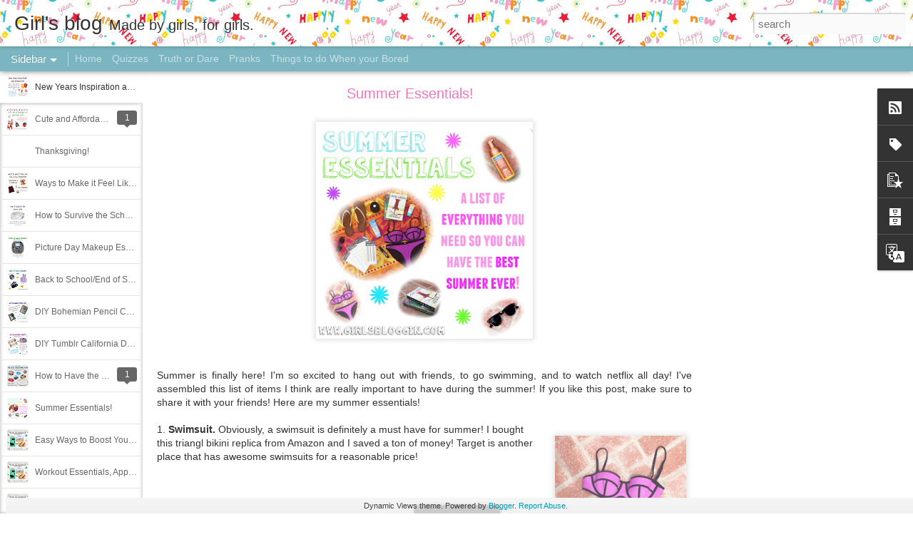

--- FILE ---
content_type: text/javascript; charset=UTF-8
request_url: http://www.girlsbloggin.com/?v=0&action=initial&widgetId=Label1&responseType=js&xssi_token=AOuZoY6jDLncNCYjwe5LvYOH2qVqXEjWjA%3A1769658423406
body_size: 1278
content:
try {
_WidgetManager._HandleControllerResult('Label1', 'initial',{'title': 'Labels', 'display': 'cloud', 'showFreqNumbers': true, 'labels': [{'name': '#active', 'count': 4, 'cssSize': 3, 'url': 'http://www.girlsbloggin.com/search/label/%23active'}, {'name': '#answer', 'count': 1, 'cssSize': 1, 'url': 'http://www.girlsbloggin.com/search/label/%23answer'}, {'name': '#backtoschool', 'count': 7, 'cssSize': 4, 'url': 'http://www.girlsbloggin.com/search/label/%23backtoschool'}, {'name': '#backtoschoolhaul', 'count': 1, 'cssSize': 1, 'url': 'http://www.girlsbloggin.com/search/label/%23backtoschoolhaul'}, {'name': '#backtoschooltips', 'count': 4, 'cssSize': 3, 'url': 'http://www.girlsbloggin.com/search/label/%23backtoschooltips'}, {'name': '#beautiful', 'count': 8, 'cssSize': 4, 'url': 'http://www.girlsbloggin.com/search/label/%23beautiful'}, {'name': '#behappy', 'count': 3, 'cssSize': 3, 'url': 'http://www.girlsbloggin.com/search/label/%23behappy'}, {'name': '#behappy #happy', 'count': 6, 'cssSize': 4, 'url': 'http://www.girlsbloggin.com/search/label/%23behappy%20%23happy'}, {'name': '#bestsummerever', 'count': 2, 'cssSize': 2, 'url': 'http://www.girlsbloggin.com/search/label/%23bestsummerever'}, {'name': '#bikinibody', 'count': 3, 'cssSize': 3, 'url': 'http://www.girlsbloggin.com/search/label/%23bikinibody'}, {'name': '#christmas', 'count': 4, 'cssSize': 3, 'url': 'http://www.girlsbloggin.com/search/label/%23christmas'}, {'name': '#clothing', 'count': 1, 'cssSize': 1, 'url': 'http://www.girlsbloggin.com/search/label/%23clothing'}, {'name': '#collab', 'count': 3, 'cssSize': 3, 'url': 'http://www.girlsbloggin.com/search/label/%23collab'}, {'name': '#diy', 'count': 6, 'cssSize': 4, 'url': 'http://www.girlsbloggin.com/search/label/%23diy'}, {'name': '#diyschoolsupplies', 'count': 2, 'cssSize': 2, 'url': 'http://www.girlsbloggin.com/search/label/%23diyschoolsupplies'}, {'name': '#donuts', 'count': 1, 'cssSize': 1, 'url': 'http://www.girlsbloggin.com/search/label/%23donuts'}, {'name': '#easter', 'count': 1, 'cssSize': 1, 'url': 'http://www.girlsbloggin.com/search/label/%23easter'}, {'name': '#easterdecor', 'count': 1, 'cssSize': 1, 'url': 'http://www.girlsbloggin.com/search/label/%23easterdecor'}, {'name': '#essentials', 'count': 3, 'cssSize': 3, 'url': 'http://www.girlsbloggin.com/search/label/%23essentials'}, {'name': '#fall', 'count': 1, 'cssSize': 1, 'url': 'http://www.girlsbloggin.com/search/label/%23fall'}, {'name': '#fallinspiration', 'count': 1, 'cssSize': 1, 'url': 'http://www.girlsbloggin.com/search/label/%23fallinspiration'}, {'name': '#fitnessinspo', 'count': 1, 'cssSize': 1, 'url': 'http://www.girlsbloggin.com/search/label/%23fitnessinspo'}, {'name': '#food', 'count': 1, 'cssSize': 1, 'url': 'http://www.girlsbloggin.com/search/label/%23food'}, {'name': '#getabikinibodyfast', 'count': 2, 'cssSize': 2, 'url': 'http://www.girlsbloggin.com/search/label/%23getabikinibodyfast'}, {'name': '#girlsblogdiy', 'count': 1, 'cssSize': 1, 'url': 'http://www.girlsbloggin.com/search/label/%23girlsblogdiy'}, {'name': '#girlsblogguidetoahealthylifestyle', 'count': 3, 'cssSize': 3, 'url': 'http://www.girlsbloggin.com/search/label/%23girlsblogguidetoahealthylifestyle'}, {'name': '#girlsblogqanda', 'count': 1, 'cssSize': 1, 'url': 'http://www.girlsbloggin.com/search/label/%23girlsblogqanda'}, {'name': '#goals', 'count': 1, 'cssSize': 1, 'url': 'http://www.girlsbloggin.com/search/label/%23goals'}, {'name': '#grateful', 'count': 2, 'cssSize': 2, 'url': 'http://www.girlsbloggin.com/search/label/%23grateful'}, {'name': '#guide', 'count': 4, 'cssSize': 3, 'url': 'http://www.girlsbloggin.com/search/label/%23guide'}, {'name': '#halloween', 'count': 1, 'cssSize': 1, 'url': 'http://www.girlsbloggin.com/search/label/%23halloween'}, {'name': '#happy', 'count': 3, 'cssSize': 3, 'url': 'http://www.girlsbloggin.com/search/label/%23happy'}, {'name': '#haul', 'count': 3, 'cssSize': 3, 'url': 'http://www.girlsbloggin.com/search/label/%23haul'}, {'name': '#healthy', 'count': 2, 'cssSize': 2, 'url': 'http://www.girlsbloggin.com/search/label/%23healthy'}, {'name': '#healthylifestyle', 'count': 3, 'cssSize': 3, 'url': 'http://www.girlsbloggin.com/search/label/%23healthylifestyle'}, {'name': '#holidaydiy', 'count': 14, 'cssSize': 5, 'url': 'http://www.girlsbloggin.com/search/label/%23holidaydiy'}, {'name': '#holidayguide', 'count': 1, 'cssSize': 1, 'url': 'http://www.girlsbloggin.com/search/label/%23holidayguide'}, {'name': '#holidays', 'count': 5, 'cssSize': 3, 'url': 'http://www.girlsbloggin.com/search/label/%23holidays'}, {'name': '#inspiration', 'count': 8, 'cssSize': 4, 'url': 'http://www.girlsbloggin.com/search/label/%23inspiration'}, {'name': '#lazy', 'count': 1, 'cssSize': 1, 'url': 'http://www.girlsbloggin.com/search/label/%23lazy'}, {'name': '#lockertips', 'count': 1, 'cssSize': 1, 'url': 'http://www.girlsbloggin.com/search/label/%23lockertips'}, {'name': '#makeup', 'count': 1, 'cssSize': 1, 'url': 'http://www.girlsbloggin.com/search/label/%23makeup'}, {'name': '#memorablesummer', 'count': 2, 'cssSize': 2, 'url': 'http://www.girlsbloggin.com/search/label/%23memorablesummer'}, {'name': '#monthlyfavorites', 'count': 3, 'cssSize': 3, 'url': 'http://www.girlsbloggin.com/search/label/%23monthlyfavorites'}, {'name': '#motivation', 'count': 2, 'cssSize': 2, 'url': 'http://www.girlsbloggin.com/search/label/%23motivation'}, {'name': '#netflix', 'count': 2, 'cssSize': 2, 'url': 'http://www.girlsbloggin.com/search/label/%23netflix'}, {'name': '#neverbored', 'count': 2, 'cssSize': 2, 'url': 'http://www.girlsbloggin.com/search/label/%23neverbored'}, {'name': '#newyears', 'count': 1, 'cssSize': 1, 'url': 'http://www.girlsbloggin.com/search/label/%23newyears'}, {'name': '#pictureday', 'count': 1, 'cssSize': 1, 'url': 'http://www.girlsbloggin.com/search/label/%23pictureday'}, {'name': '#pinterest', 'count': 1, 'cssSize': 1, 'url': 'http://www.girlsbloggin.com/search/label/%23pinterest'}, {'name': '#question', 'count': 1, 'cssSize': 1, 'url': 'http://www.girlsbloggin.com/search/label/%23question'}, {'name': '#resolutions', 'count': 1, 'cssSize': 1, 'url': 'http://www.girlsbloggin.com/search/label/%23resolutions'}, {'name': '#school', 'count': 1, 'cssSize': 1, 'url': 'http://www.girlsbloggin.com/search/label/%23school'}, {'name': '#schoolsurvival', 'count': 4, 'cssSize': 3, 'url': 'http://www.girlsbloggin.com/search/label/%23schoolsurvival'}, {'name': '#schoolsurvivalguide', 'count': 1, 'cssSize': 1, 'url': 'http://www.girlsbloggin.com/search/label/%23schoolsurvivalguide'}, {'name': '#spring', 'count': 2, 'cssSize': 2, 'url': 'http://www.girlsbloggin.com/search/label/%23spring'}, {'name': '#springclothinghaul', 'count': 1, 'cssSize': 1, 'url': 'http://www.girlsbloggin.com/search/label/%23springclothinghaul'}, {'name': '#springdecor', 'count': 1, 'cssSize': 1, 'url': 'http://www.girlsbloggin.com/search/label/%23springdecor'}, {'name': '#springhaul', 'count': 1, 'cssSize': 1, 'url': 'http://www.girlsbloggin.com/search/label/%23springhaul'}, {'name': '#starbucks', 'count': 1, 'cssSize': 1, 'url': 'http://www.girlsbloggin.com/search/label/%23starbucks'}, {'name': '#stayhealthy', 'count': 3, 'cssSize': 3, 'url': 'http://www.girlsbloggin.com/search/label/%23stayhealthy'}, {'name': '#summer', 'count': 6, 'cssSize': 4, 'url': 'http://www.girlsbloggin.com/search/label/%23summer'}, {'name': '#summerdiy', 'count': 1, 'cssSize': 1, 'url': 'http://www.girlsbloggin.com/search/label/%23summerdiy'}, {'name': '#summeressentials', 'count': 1, 'cssSize': 1, 'url': 'http://www.girlsbloggin.com/search/label/%23summeressentials'}, {'name': '#summerfun', 'count': 6, 'cssSize': 4, 'url': 'http://www.girlsbloggin.com/search/label/%23summerfun'}, {'name': '#summerhaul', 'count': 1, 'cssSize': 1, 'url': 'http://www.girlsbloggin.com/search/label/%23summerhaul'}, {'name': '#summerreads', 'count': 1, 'cssSize': 1, 'url': 'http://www.girlsbloggin.com/search/label/%23summerreads'}, {'name': '#tag', 'count': 1, 'cssSize': 1, 'url': 'http://www.girlsbloggin.com/search/label/%23tag'}, {'name': '#tag #girlpower', 'count': 1, 'cssSize': 1, 'url': 'http://www.girlsbloggin.com/search/label/%23tag%20%23girlpower'}, {'name': '#teengirlguideqanda', 'count': 1, 'cssSize': 1, 'url': 'http://www.girlsbloggin.com/search/label/%23teengirlguideqanda'}, {'name': '#thankful', 'count': 1, 'cssSize': 1, 'url': 'http://www.girlsbloggin.com/search/label/%23thankful'}, {'name': '#thanksgiving', 'count': 1, 'cssSize': 1, 'url': 'http://www.girlsbloggin.com/search/label/%23thanksgiving'}, {'name': '#tumblr', 'count': 2, 'cssSize': 2, 'url': 'http://www.girlsbloggin.com/search/label/%23tumblr'}, {'name': '#valentinesday', 'count': 3, 'cssSize': 3, 'url': 'http://www.girlsbloggin.com/search/label/%23valentinesday'}, {'name': '#valentinesdaytag', 'count': 1, 'cssSize': 1, 'url': 'http://www.girlsbloggin.com/search/label/%23valentinesdaytag'}, {'name': '#vdaydiy', 'count': 2, 'cssSize': 2, 'url': 'http://www.girlsbloggin.com/search/label/%23vdaydiy'}, {'name': '#vdaytag', 'count': 1, 'cssSize': 1, 'url': 'http://www.girlsbloggin.com/search/label/%23vdaytag'}, {'name': '#winter', 'count': 2, 'cssSize': 2, 'url': 'http://www.girlsbloggin.com/search/label/%23winter'}, {'name': '#Yumyumyummees', 'count': 4, 'cssSize': 3, 'url': 'http://www.girlsbloggin.com/search/label/%23Yumyumyummees'}, {'name': 'Blue Inc Woman', 'count': 1, 'cssSize': 1, 'url': 'http://www.girlsbloggin.com/search/label/Blue%20Inc%20Woman'}, {'name': 'Dr. Martens', 'count': 1, 'cssSize': 1, 'url': 'http://www.girlsbloggin.com/search/label/Dr.%20Martens'}, {'name': 'Est\xc3\xa9e Lauder', 'count': 1, 'cssSize': 1, 'url': 'http://www.girlsbloggin.com/search/label/Est%C3%83%C2%A9e%20Lauder'}, {'name': 'fashion', 'count': 1, 'cssSize': 1, 'url': 'http://www.girlsbloggin.com/search/label/fashion'}, {'name': 'Henri Bendel', 'count': 1, 'cssSize': 1, 'url': 'http://www.girlsbloggin.com/search/label/Henri%20Bendel'}, {'name': 'Ice-Watch', 'count': 1, 'cssSize': 1, 'url': 'http://www.girlsbloggin.com/search/label/Ice-Watch'}, {'name': 'Orelia', 'count': 1, 'cssSize': 1, 'url': 'http://www.girlsbloggin.com/search/label/Orelia'}, {'name': 'polyvore', 'count': 1, 'cssSize': 1, 'url': 'http://www.girlsbloggin.com/search/label/polyvore'}, {'name': 'style', 'count': 1, 'cssSize': 1, 'url': 'http://www.girlsbloggin.com/search/label/style'}]});
} catch (e) {
  if (typeof log != 'undefined') {
    log('HandleControllerResult failed: ' + e);
  }
}


--- FILE ---
content_type: text/javascript; charset=UTF-8
request_url: http://www.girlsbloggin.com/?v=0&action=initial&widgetId=PopularPosts1&responseType=js&xssi_token=AOuZoY6jDLncNCYjwe5LvYOH2qVqXEjWjA%3A1769658423406
body_size: 2714
content:
try {
_WidgetManager._HandleControllerResult('PopularPosts1', 'initial',{'title': 'Popular Posts :)', 'showSnippets': true, 'showThumbnails': true, 'thumbnailSize': 72, 'showAuthor': false, 'showDate': false, 'posts': [{'id': '7310041081860344129', 'title': 'New Years Inspiration and Resolutions!', 'href': 'http://www.girlsbloggin.com/2016/01/new-years-inspiration-and-resolutions.html', 'snippet': '  So, it\x26#39;s 2016. I\x26#39;ve got a whole lot of things I want to improve/change in my life, and I bet you do too. I\x26#39;m going to share wi...', 'thumbnail': 'https://blogger.googleusercontent.com/img/b/R29vZ2xl/AVvXsEhUugKByfRS6LwDZmxk3latTyA9dmWTeyCFpMJXsnCToQxKnQk-76-BfPpLCpFpUuxCbzW96irPHsaqWHbskBw0LKkRTIc6T_QrACZbZFuFdHd3gOsuZJ_rDVmJcJzqM8W99gOHJcT2RHA/s72-c/NEW+YEARS+RESLOTUINS.jpg', 'featuredImage': 'https://blogger.googleusercontent.com/img/b/R29vZ2xl/AVvXsEhUugKByfRS6LwDZmxk3latTyA9dmWTeyCFpMJXsnCToQxKnQk-76-BfPpLCpFpUuxCbzW96irPHsaqWHbskBw0LKkRTIc6T_QrACZbZFuFdHd3gOsuZJ_rDVmJcJzqM8W99gOHJcT2RHA/s320/NEW+YEARS+RESLOTUINS.jpg'}, {'id': '276363287072575201', 'title': 'Cute and Affordable DIY Christmas Gifts!', 'href': 'http://www.girlsbloggin.com/2015/12/cute-and-affordable-diy-christmas-gifts.html', 'snippet': '     Christmas is coming and I\x26#39;m so excited to bundle up in sweaters and scarves and to be with family and friends! I\x26#39;m going to sho...', 'thumbnail': 'https://blogger.googleusercontent.com/img/b/R29vZ2xl/AVvXsEislWzP4yFRY6K6x8ZYRQc08ezylIjIgLAU17_Qnwf1hVWTG2flalYVW_QyT31ROYSV1o24abhsYqcv40Q21JIs5YbWxGDHChh8TQ7TC5XtAxMMXnQYKNcuXG-o-GCmzYdSuaek-vyvhro/s72-c/christmas+thibgygysh.jpg', 'featuredImage': 'https://blogger.googleusercontent.com/img/b/R29vZ2xl/AVvXsEislWzP4yFRY6K6x8ZYRQc08ezylIjIgLAU17_Qnwf1hVWTG2flalYVW_QyT31ROYSV1o24abhsYqcv40Q21JIs5YbWxGDHChh8TQ7TC5XtAxMMXnQYKNcuXG-o-GCmzYdSuaek-vyvhro/s320/christmas+thibgygysh.jpg'}, {'id': '6791243047955124307', 'title': 'Thanksgiving!', 'href': 'http://www.girlsbloggin.com/2015/11/thanksgiving.html', 'snippet': 'Even if you don\x26#39;t celebrate Thanksgiving, take some time to be thankful for all the great things, people, and experiences in your life. ...'}, {'id': '4033612883984590751', 'title': 'Easy Ways to Boost Your Metabolism and Eat Healthy! | Girls Blog Guide to a Healthy Lifestyle!', 'href': 'http://www.girlsbloggin.com/2015/05/easy-ways-to-boost-your-metabolism.html', 'snippet': '    This is the final post of my Girls Guide to a Healthy Lifestyle! I hope you have enjoyed this series and I hope that my tips helped and ...', 'thumbnail': 'https://blogger.googleusercontent.com/img/b/R29vZ2xl/AVvXsEhVM0umcjVOrJEPP33YajHBgfYUxXPKUTiRfDJaMRY7FW_xGAVfot_8tvGwMO42vc2Dn48GU1fznJYwDtrQqpbbLVANRC8YwlLft9_HV0vA1OeWAbzX1NvvlhEHoYbDMoaUt7qTc9wyWnU/s72-c/IMG_3143.JPG', 'featuredImage': 'https://blogger.googleusercontent.com/img/b/R29vZ2xl/AVvXsEhVM0umcjVOrJEPP33YajHBgfYUxXPKUTiRfDJaMRY7FW_xGAVfot_8tvGwMO42vc2Dn48GU1fznJYwDtrQqpbbLVANRC8YwlLft9_HV0vA1OeWAbzX1NvvlhEHoYbDMoaUt7qTc9wyWnU/s320/IMG_3143.JPG'}, {'id': '8938531216591751006', 'title': 'Cheap Christmas Gift Ideas', 'href': 'http://www.girlsbloggin.com/2014/12/cheap-christmas-gift-ideas.html', 'snippet': 'I am soooo excited for Christmas! I love making cute gifts to give to my friends! Here are some ideas for gifts you can put together easily ...', 'thumbnail': 'https://blogger.googleusercontent.com/img/b/R29vZ2xl/AVvXsEgjOXNKBWj6cmksxgi4h1RyZxDRhFrSqer6sYsh291QnMpnwKE9Nq_LgC8nH7JoKG4SjSQ-u3vDbW63EnOP5KKyQroLSgAcLg7DTVJ-GLtAMMTN9Y4olwZUA3ob1n-LWwM3keYDQiSQnfg/s72-c/IMG_0681.JPG', 'featuredImage': 'https://blogger.googleusercontent.com/img/b/R29vZ2xl/AVvXsEgjOXNKBWj6cmksxgi4h1RyZxDRhFrSqer6sYsh291QnMpnwKE9Nq_LgC8nH7JoKG4SjSQ-u3vDbW63EnOP5KKyQroLSgAcLg7DTVJ-GLtAMMTN9Y4olwZUA3ob1n-LWwM3keYDQiSQnfg/s1600/IMG_0681.JPG'}, {'id': '2465648471473522818', 'title': 'Girl Scout Cookies', 'href': 'http://www.girlsbloggin.com/2012/01/girl-scout-cookies.html', 'snippet': 'This year we have all of the following cookies and the Savanah Smiles!   Here is a quiz to see what cookie you are:   Samoas  brainy complex...', 'featuredImage': 'https://lh3.googleusercontent.com/blogger_img_proxy/AEn0k_vTUeqHGsLFU_XgoPu9uh8L9WSY__ucN_Tsis32SovoDK4GnzZqMO6-YwZtBVxT1c7g1rUm_y5LcHn4mO-4HHHkDLi04vq0SQ-XJJiCgtTRNP64iA6Hmd2E0unVOCOiK43B9NSirAi2pcRxD9E'}, {'id': '2576451911881534437', 'title': 'DIY Henna iPhone Case \x26 Collab!', 'href': 'http://www.girlsbloggin.com/2015/03/diy-henna-iphone-case-collab.html', 'snippet': 'So I have some super exciting news! This post is a collab with my friend Vivianna and she has a blog too! She does DIYs on her blog and they...', 'thumbnail': 'https://blogger.googleusercontent.com/img/b/R29vZ2xl/AVvXsEhMUARQIzyHIGY65rip2687P61CRiEcdoJ7N-voFVEZEMWSdJ6eQ_NRgiX-_4lpSTTzbAdsssJ4fC1WRvQgxgcTytIvEhPlwCmGbIppAXta_trkzIj6JQ1j3QW6yJDBHReK8Ox8ggP0EME/s72-c/IMG_2018.JPG', 'featuredImage': 'https://blogger.googleusercontent.com/img/b/R29vZ2xl/AVvXsEhMUARQIzyHIGY65rip2687P61CRiEcdoJ7N-voFVEZEMWSdJ6eQ_NRgiX-_4lpSTTzbAdsssJ4fC1WRvQgxgcTytIvEhPlwCmGbIppAXta_trkzIj6JQ1j3QW6yJDBHReK8Ox8ggP0EME/s1600/IMG_2018.JPG'}, {'id': '4139467056367423107', 'title': 'Fun Things to do in Summer', 'href': 'http://www.girlsbloggin.com/2014/07/fun-things-to-do-in-summer.html', 'snippet': 'I haven\x26#39;t blogged in a long time, and it\x26#39;s because I had conflict after conflict and just couldn\x26#39;t get around to writing a good ...'}, {'id': '4822960916733349623', 'title': 'Back to School/End of Summer Haul!', 'href': 'http://www.girlsbloggin.com/2015/08/back-to-schoolend-of-summer-haul.html', 'snippet': '    So today I\x26#39;m going to share with you what I bought recently! This is a collective haul from the past month and a lot of the items I ...', 'thumbnail': 'https://blogger.googleusercontent.com/img/b/R29vZ2xl/AVvXsEjX2cbdqhIXqWIdYHk9ReXmATLUDXba7oCqor8yqDo1lseu7M10pSiUYdr6xfInagRF0flHN6P4Xv2WbJCGkl5uWePIfqlmbICRVQnX1k2WL0kXKpVCazMQ_Zhb3_KkHnlYOqVkYoHyAyg/s72-c/school+haul.jpg', 'featuredImage': 'https://blogger.googleusercontent.com/img/b/R29vZ2xl/AVvXsEjX2cbdqhIXqWIdYHk9ReXmATLUDXba7oCqor8yqDo1lseu7M10pSiUYdr6xfInagRF0flHN6P4Xv2WbJCGkl5uWePIfqlmbICRVQnX1k2WL0kXKpVCazMQ_Zhb3_KkHnlYOqVkYoHyAyg/s320/school+haul.jpg'}, {'id': '7960548099683387184', 'title': 'Workout Essentials, Apps, \x26 Fitness Inspiration! | Girls Blog Guide to a Healthy Lifestyle!', 'href': 'http://www.girlsbloggin.com/2015/05/workout-essentials-apps-fitness.html', 'snippet': '    This is the 2nd post in my guide to a healthy lifestyle! I\x26#39;m going to share my workout essentials, favorite work out apps, some grea...', 'thumbnail': 'https://blogger.googleusercontent.com/img/b/R29vZ2xl/AVvXsEhVM0umcjVOrJEPP33YajHBgfYUxXPKUTiRfDJaMRY7FW_xGAVfot_8tvGwMO42vc2Dn48GU1fznJYwDtrQqpbbLVANRC8YwlLft9_HV0vA1OeWAbzX1NvvlhEHoYbDMoaUt7qTc9wyWnU/s72-c/IMG_3143.JPG', 'featuredImage': 'https://blogger.googleusercontent.com/img/b/R29vZ2xl/AVvXsEhVM0umcjVOrJEPP33YajHBgfYUxXPKUTiRfDJaMRY7FW_xGAVfot_8tvGwMO42vc2Dn48GU1fznJYwDtrQqpbbLVANRC8YwlLft9_HV0vA1OeWAbzX1NvvlhEHoYbDMoaUt7qTc9wyWnU/s320/IMG_3143.JPG'}]});
} catch (e) {
  if (typeof log != 'undefined') {
    log('HandleControllerResult failed: ' + e);
  }
}


--- FILE ---
content_type: text/javascript; charset=UTF-8
request_url: http://www.girlsbloggin.com/?v=0&action=initial&widgetId=Label1&responseType=js&xssi_token=AOuZoY6jDLncNCYjwe5LvYOH2qVqXEjWjA%3A1769658423406
body_size: 1278
content:
try {
_WidgetManager._HandleControllerResult('Label1', 'initial',{'title': 'Labels', 'display': 'cloud', 'showFreqNumbers': true, 'labels': [{'name': '#active', 'count': 4, 'cssSize': 3, 'url': 'http://www.girlsbloggin.com/search/label/%23active'}, {'name': '#answer', 'count': 1, 'cssSize': 1, 'url': 'http://www.girlsbloggin.com/search/label/%23answer'}, {'name': '#backtoschool', 'count': 7, 'cssSize': 4, 'url': 'http://www.girlsbloggin.com/search/label/%23backtoschool'}, {'name': '#backtoschoolhaul', 'count': 1, 'cssSize': 1, 'url': 'http://www.girlsbloggin.com/search/label/%23backtoschoolhaul'}, {'name': '#backtoschooltips', 'count': 4, 'cssSize': 3, 'url': 'http://www.girlsbloggin.com/search/label/%23backtoschooltips'}, {'name': '#beautiful', 'count': 8, 'cssSize': 4, 'url': 'http://www.girlsbloggin.com/search/label/%23beautiful'}, {'name': '#behappy', 'count': 3, 'cssSize': 3, 'url': 'http://www.girlsbloggin.com/search/label/%23behappy'}, {'name': '#behappy #happy', 'count': 6, 'cssSize': 4, 'url': 'http://www.girlsbloggin.com/search/label/%23behappy%20%23happy'}, {'name': '#bestsummerever', 'count': 2, 'cssSize': 2, 'url': 'http://www.girlsbloggin.com/search/label/%23bestsummerever'}, {'name': '#bikinibody', 'count': 3, 'cssSize': 3, 'url': 'http://www.girlsbloggin.com/search/label/%23bikinibody'}, {'name': '#christmas', 'count': 4, 'cssSize': 3, 'url': 'http://www.girlsbloggin.com/search/label/%23christmas'}, {'name': '#clothing', 'count': 1, 'cssSize': 1, 'url': 'http://www.girlsbloggin.com/search/label/%23clothing'}, {'name': '#collab', 'count': 3, 'cssSize': 3, 'url': 'http://www.girlsbloggin.com/search/label/%23collab'}, {'name': '#diy', 'count': 6, 'cssSize': 4, 'url': 'http://www.girlsbloggin.com/search/label/%23diy'}, {'name': '#diyschoolsupplies', 'count': 2, 'cssSize': 2, 'url': 'http://www.girlsbloggin.com/search/label/%23diyschoolsupplies'}, {'name': '#donuts', 'count': 1, 'cssSize': 1, 'url': 'http://www.girlsbloggin.com/search/label/%23donuts'}, {'name': '#easter', 'count': 1, 'cssSize': 1, 'url': 'http://www.girlsbloggin.com/search/label/%23easter'}, {'name': '#easterdecor', 'count': 1, 'cssSize': 1, 'url': 'http://www.girlsbloggin.com/search/label/%23easterdecor'}, {'name': '#essentials', 'count': 3, 'cssSize': 3, 'url': 'http://www.girlsbloggin.com/search/label/%23essentials'}, {'name': '#fall', 'count': 1, 'cssSize': 1, 'url': 'http://www.girlsbloggin.com/search/label/%23fall'}, {'name': '#fallinspiration', 'count': 1, 'cssSize': 1, 'url': 'http://www.girlsbloggin.com/search/label/%23fallinspiration'}, {'name': '#fitnessinspo', 'count': 1, 'cssSize': 1, 'url': 'http://www.girlsbloggin.com/search/label/%23fitnessinspo'}, {'name': '#food', 'count': 1, 'cssSize': 1, 'url': 'http://www.girlsbloggin.com/search/label/%23food'}, {'name': '#getabikinibodyfast', 'count': 2, 'cssSize': 2, 'url': 'http://www.girlsbloggin.com/search/label/%23getabikinibodyfast'}, {'name': '#girlsblogdiy', 'count': 1, 'cssSize': 1, 'url': 'http://www.girlsbloggin.com/search/label/%23girlsblogdiy'}, {'name': '#girlsblogguidetoahealthylifestyle', 'count': 3, 'cssSize': 3, 'url': 'http://www.girlsbloggin.com/search/label/%23girlsblogguidetoahealthylifestyle'}, {'name': '#girlsblogqanda', 'count': 1, 'cssSize': 1, 'url': 'http://www.girlsbloggin.com/search/label/%23girlsblogqanda'}, {'name': '#goals', 'count': 1, 'cssSize': 1, 'url': 'http://www.girlsbloggin.com/search/label/%23goals'}, {'name': '#grateful', 'count': 2, 'cssSize': 2, 'url': 'http://www.girlsbloggin.com/search/label/%23grateful'}, {'name': '#guide', 'count': 4, 'cssSize': 3, 'url': 'http://www.girlsbloggin.com/search/label/%23guide'}, {'name': '#halloween', 'count': 1, 'cssSize': 1, 'url': 'http://www.girlsbloggin.com/search/label/%23halloween'}, {'name': '#happy', 'count': 3, 'cssSize': 3, 'url': 'http://www.girlsbloggin.com/search/label/%23happy'}, {'name': '#haul', 'count': 3, 'cssSize': 3, 'url': 'http://www.girlsbloggin.com/search/label/%23haul'}, {'name': '#healthy', 'count': 2, 'cssSize': 2, 'url': 'http://www.girlsbloggin.com/search/label/%23healthy'}, {'name': '#healthylifestyle', 'count': 3, 'cssSize': 3, 'url': 'http://www.girlsbloggin.com/search/label/%23healthylifestyle'}, {'name': '#holidaydiy', 'count': 14, 'cssSize': 5, 'url': 'http://www.girlsbloggin.com/search/label/%23holidaydiy'}, {'name': '#holidayguide', 'count': 1, 'cssSize': 1, 'url': 'http://www.girlsbloggin.com/search/label/%23holidayguide'}, {'name': '#holidays', 'count': 5, 'cssSize': 3, 'url': 'http://www.girlsbloggin.com/search/label/%23holidays'}, {'name': '#inspiration', 'count': 8, 'cssSize': 4, 'url': 'http://www.girlsbloggin.com/search/label/%23inspiration'}, {'name': '#lazy', 'count': 1, 'cssSize': 1, 'url': 'http://www.girlsbloggin.com/search/label/%23lazy'}, {'name': '#lockertips', 'count': 1, 'cssSize': 1, 'url': 'http://www.girlsbloggin.com/search/label/%23lockertips'}, {'name': '#makeup', 'count': 1, 'cssSize': 1, 'url': 'http://www.girlsbloggin.com/search/label/%23makeup'}, {'name': '#memorablesummer', 'count': 2, 'cssSize': 2, 'url': 'http://www.girlsbloggin.com/search/label/%23memorablesummer'}, {'name': '#monthlyfavorites', 'count': 3, 'cssSize': 3, 'url': 'http://www.girlsbloggin.com/search/label/%23monthlyfavorites'}, {'name': '#motivation', 'count': 2, 'cssSize': 2, 'url': 'http://www.girlsbloggin.com/search/label/%23motivation'}, {'name': '#netflix', 'count': 2, 'cssSize': 2, 'url': 'http://www.girlsbloggin.com/search/label/%23netflix'}, {'name': '#neverbored', 'count': 2, 'cssSize': 2, 'url': 'http://www.girlsbloggin.com/search/label/%23neverbored'}, {'name': '#newyears', 'count': 1, 'cssSize': 1, 'url': 'http://www.girlsbloggin.com/search/label/%23newyears'}, {'name': '#pictureday', 'count': 1, 'cssSize': 1, 'url': 'http://www.girlsbloggin.com/search/label/%23pictureday'}, {'name': '#pinterest', 'count': 1, 'cssSize': 1, 'url': 'http://www.girlsbloggin.com/search/label/%23pinterest'}, {'name': '#question', 'count': 1, 'cssSize': 1, 'url': 'http://www.girlsbloggin.com/search/label/%23question'}, {'name': '#resolutions', 'count': 1, 'cssSize': 1, 'url': 'http://www.girlsbloggin.com/search/label/%23resolutions'}, {'name': '#school', 'count': 1, 'cssSize': 1, 'url': 'http://www.girlsbloggin.com/search/label/%23school'}, {'name': '#schoolsurvival', 'count': 4, 'cssSize': 3, 'url': 'http://www.girlsbloggin.com/search/label/%23schoolsurvival'}, {'name': '#schoolsurvivalguide', 'count': 1, 'cssSize': 1, 'url': 'http://www.girlsbloggin.com/search/label/%23schoolsurvivalguide'}, {'name': '#spring', 'count': 2, 'cssSize': 2, 'url': 'http://www.girlsbloggin.com/search/label/%23spring'}, {'name': '#springclothinghaul', 'count': 1, 'cssSize': 1, 'url': 'http://www.girlsbloggin.com/search/label/%23springclothinghaul'}, {'name': '#springdecor', 'count': 1, 'cssSize': 1, 'url': 'http://www.girlsbloggin.com/search/label/%23springdecor'}, {'name': '#springhaul', 'count': 1, 'cssSize': 1, 'url': 'http://www.girlsbloggin.com/search/label/%23springhaul'}, {'name': '#starbucks', 'count': 1, 'cssSize': 1, 'url': 'http://www.girlsbloggin.com/search/label/%23starbucks'}, {'name': '#stayhealthy', 'count': 3, 'cssSize': 3, 'url': 'http://www.girlsbloggin.com/search/label/%23stayhealthy'}, {'name': '#summer', 'count': 6, 'cssSize': 4, 'url': 'http://www.girlsbloggin.com/search/label/%23summer'}, {'name': '#summerdiy', 'count': 1, 'cssSize': 1, 'url': 'http://www.girlsbloggin.com/search/label/%23summerdiy'}, {'name': '#summeressentials', 'count': 1, 'cssSize': 1, 'url': 'http://www.girlsbloggin.com/search/label/%23summeressentials'}, {'name': '#summerfun', 'count': 6, 'cssSize': 4, 'url': 'http://www.girlsbloggin.com/search/label/%23summerfun'}, {'name': '#summerhaul', 'count': 1, 'cssSize': 1, 'url': 'http://www.girlsbloggin.com/search/label/%23summerhaul'}, {'name': '#summerreads', 'count': 1, 'cssSize': 1, 'url': 'http://www.girlsbloggin.com/search/label/%23summerreads'}, {'name': '#tag', 'count': 1, 'cssSize': 1, 'url': 'http://www.girlsbloggin.com/search/label/%23tag'}, {'name': '#tag #girlpower', 'count': 1, 'cssSize': 1, 'url': 'http://www.girlsbloggin.com/search/label/%23tag%20%23girlpower'}, {'name': '#teengirlguideqanda', 'count': 1, 'cssSize': 1, 'url': 'http://www.girlsbloggin.com/search/label/%23teengirlguideqanda'}, {'name': '#thankful', 'count': 1, 'cssSize': 1, 'url': 'http://www.girlsbloggin.com/search/label/%23thankful'}, {'name': '#thanksgiving', 'count': 1, 'cssSize': 1, 'url': 'http://www.girlsbloggin.com/search/label/%23thanksgiving'}, {'name': '#tumblr', 'count': 2, 'cssSize': 2, 'url': 'http://www.girlsbloggin.com/search/label/%23tumblr'}, {'name': '#valentinesday', 'count': 3, 'cssSize': 3, 'url': 'http://www.girlsbloggin.com/search/label/%23valentinesday'}, {'name': '#valentinesdaytag', 'count': 1, 'cssSize': 1, 'url': 'http://www.girlsbloggin.com/search/label/%23valentinesdaytag'}, {'name': '#vdaydiy', 'count': 2, 'cssSize': 2, 'url': 'http://www.girlsbloggin.com/search/label/%23vdaydiy'}, {'name': '#vdaytag', 'count': 1, 'cssSize': 1, 'url': 'http://www.girlsbloggin.com/search/label/%23vdaytag'}, {'name': '#winter', 'count': 2, 'cssSize': 2, 'url': 'http://www.girlsbloggin.com/search/label/%23winter'}, {'name': '#Yumyumyummees', 'count': 4, 'cssSize': 3, 'url': 'http://www.girlsbloggin.com/search/label/%23Yumyumyummees'}, {'name': 'Blue Inc Woman', 'count': 1, 'cssSize': 1, 'url': 'http://www.girlsbloggin.com/search/label/Blue%20Inc%20Woman'}, {'name': 'Dr. Martens', 'count': 1, 'cssSize': 1, 'url': 'http://www.girlsbloggin.com/search/label/Dr.%20Martens'}, {'name': 'Est\xc3\xa9e Lauder', 'count': 1, 'cssSize': 1, 'url': 'http://www.girlsbloggin.com/search/label/Est%C3%83%C2%A9e%20Lauder'}, {'name': 'fashion', 'count': 1, 'cssSize': 1, 'url': 'http://www.girlsbloggin.com/search/label/fashion'}, {'name': 'Henri Bendel', 'count': 1, 'cssSize': 1, 'url': 'http://www.girlsbloggin.com/search/label/Henri%20Bendel'}, {'name': 'Ice-Watch', 'count': 1, 'cssSize': 1, 'url': 'http://www.girlsbloggin.com/search/label/Ice-Watch'}, {'name': 'Orelia', 'count': 1, 'cssSize': 1, 'url': 'http://www.girlsbloggin.com/search/label/Orelia'}, {'name': 'polyvore', 'count': 1, 'cssSize': 1, 'url': 'http://www.girlsbloggin.com/search/label/polyvore'}, {'name': 'style', 'count': 1, 'cssSize': 1, 'url': 'http://www.girlsbloggin.com/search/label/style'}]});
} catch (e) {
  if (typeof log != 'undefined') {
    log('HandleControllerResult failed: ' + e);
  }
}


--- FILE ---
content_type: text/javascript; charset=UTF-8
request_url: http://www.girlsbloggin.com/?v=0&action=initial&widgetId=PopularPosts1&responseType=js&xssi_token=AOuZoY6jDLncNCYjwe5LvYOH2qVqXEjWjA%3A1769658423406
body_size: 2714
content:
try {
_WidgetManager._HandleControllerResult('PopularPosts1', 'initial',{'title': 'Popular Posts :)', 'showSnippets': true, 'showThumbnails': true, 'thumbnailSize': 72, 'showAuthor': false, 'showDate': false, 'posts': [{'id': '7310041081860344129', 'title': 'New Years Inspiration and Resolutions!', 'href': 'http://www.girlsbloggin.com/2016/01/new-years-inspiration-and-resolutions.html', 'snippet': '  So, it\x26#39;s 2016. I\x26#39;ve got a whole lot of things I want to improve/change in my life, and I bet you do too. I\x26#39;m going to share wi...', 'thumbnail': 'https://blogger.googleusercontent.com/img/b/R29vZ2xl/AVvXsEhUugKByfRS6LwDZmxk3latTyA9dmWTeyCFpMJXsnCToQxKnQk-76-BfPpLCpFpUuxCbzW96irPHsaqWHbskBw0LKkRTIc6T_QrACZbZFuFdHd3gOsuZJ_rDVmJcJzqM8W99gOHJcT2RHA/s72-c/NEW+YEARS+RESLOTUINS.jpg', 'featuredImage': 'https://blogger.googleusercontent.com/img/b/R29vZ2xl/AVvXsEhUugKByfRS6LwDZmxk3latTyA9dmWTeyCFpMJXsnCToQxKnQk-76-BfPpLCpFpUuxCbzW96irPHsaqWHbskBw0LKkRTIc6T_QrACZbZFuFdHd3gOsuZJ_rDVmJcJzqM8W99gOHJcT2RHA/s320/NEW+YEARS+RESLOTUINS.jpg'}, {'id': '276363287072575201', 'title': 'Cute and Affordable DIY Christmas Gifts!', 'href': 'http://www.girlsbloggin.com/2015/12/cute-and-affordable-diy-christmas-gifts.html', 'snippet': '     Christmas is coming and I\x26#39;m so excited to bundle up in sweaters and scarves and to be with family and friends! I\x26#39;m going to sho...', 'thumbnail': 'https://blogger.googleusercontent.com/img/b/R29vZ2xl/AVvXsEislWzP4yFRY6K6x8ZYRQc08ezylIjIgLAU17_Qnwf1hVWTG2flalYVW_QyT31ROYSV1o24abhsYqcv40Q21JIs5YbWxGDHChh8TQ7TC5XtAxMMXnQYKNcuXG-o-GCmzYdSuaek-vyvhro/s72-c/christmas+thibgygysh.jpg', 'featuredImage': 'https://blogger.googleusercontent.com/img/b/R29vZ2xl/AVvXsEislWzP4yFRY6K6x8ZYRQc08ezylIjIgLAU17_Qnwf1hVWTG2flalYVW_QyT31ROYSV1o24abhsYqcv40Q21JIs5YbWxGDHChh8TQ7TC5XtAxMMXnQYKNcuXG-o-GCmzYdSuaek-vyvhro/s320/christmas+thibgygysh.jpg'}, {'id': '6791243047955124307', 'title': 'Thanksgiving!', 'href': 'http://www.girlsbloggin.com/2015/11/thanksgiving.html', 'snippet': 'Even if you don\x26#39;t celebrate Thanksgiving, take some time to be thankful for all the great things, people, and experiences in your life. ...'}, {'id': '4033612883984590751', 'title': 'Easy Ways to Boost Your Metabolism and Eat Healthy! | Girls Blog Guide to a Healthy Lifestyle!', 'href': 'http://www.girlsbloggin.com/2015/05/easy-ways-to-boost-your-metabolism.html', 'snippet': '    This is the final post of my Girls Guide to a Healthy Lifestyle! I hope you have enjoyed this series and I hope that my tips helped and ...', 'thumbnail': 'https://blogger.googleusercontent.com/img/b/R29vZ2xl/AVvXsEhVM0umcjVOrJEPP33YajHBgfYUxXPKUTiRfDJaMRY7FW_xGAVfot_8tvGwMO42vc2Dn48GU1fznJYwDtrQqpbbLVANRC8YwlLft9_HV0vA1OeWAbzX1NvvlhEHoYbDMoaUt7qTc9wyWnU/s72-c/IMG_3143.JPG', 'featuredImage': 'https://blogger.googleusercontent.com/img/b/R29vZ2xl/AVvXsEhVM0umcjVOrJEPP33YajHBgfYUxXPKUTiRfDJaMRY7FW_xGAVfot_8tvGwMO42vc2Dn48GU1fznJYwDtrQqpbbLVANRC8YwlLft9_HV0vA1OeWAbzX1NvvlhEHoYbDMoaUt7qTc9wyWnU/s320/IMG_3143.JPG'}, {'id': '8938531216591751006', 'title': 'Cheap Christmas Gift Ideas', 'href': 'http://www.girlsbloggin.com/2014/12/cheap-christmas-gift-ideas.html', 'snippet': 'I am soooo excited for Christmas! I love making cute gifts to give to my friends! Here are some ideas for gifts you can put together easily ...', 'thumbnail': 'https://blogger.googleusercontent.com/img/b/R29vZ2xl/AVvXsEgjOXNKBWj6cmksxgi4h1RyZxDRhFrSqer6sYsh291QnMpnwKE9Nq_LgC8nH7JoKG4SjSQ-u3vDbW63EnOP5KKyQroLSgAcLg7DTVJ-GLtAMMTN9Y4olwZUA3ob1n-LWwM3keYDQiSQnfg/s72-c/IMG_0681.JPG', 'featuredImage': 'https://blogger.googleusercontent.com/img/b/R29vZ2xl/AVvXsEgjOXNKBWj6cmksxgi4h1RyZxDRhFrSqer6sYsh291QnMpnwKE9Nq_LgC8nH7JoKG4SjSQ-u3vDbW63EnOP5KKyQroLSgAcLg7DTVJ-GLtAMMTN9Y4olwZUA3ob1n-LWwM3keYDQiSQnfg/s1600/IMG_0681.JPG'}, {'id': '2465648471473522818', 'title': 'Girl Scout Cookies', 'href': 'http://www.girlsbloggin.com/2012/01/girl-scout-cookies.html', 'snippet': 'This year we have all of the following cookies and the Savanah Smiles!   Here is a quiz to see what cookie you are:   Samoas  brainy complex...', 'featuredImage': 'https://lh3.googleusercontent.com/blogger_img_proxy/AEn0k_vTUeqHGsLFU_XgoPu9uh8L9WSY__ucN_Tsis32SovoDK4GnzZqMO6-YwZtBVxT1c7g1rUm_y5LcHn4mO-4HHHkDLi04vq0SQ-XJJiCgtTRNP64iA6Hmd2E0unVOCOiK43B9NSirAi2pcRxD9E'}, {'id': '2576451911881534437', 'title': 'DIY Henna iPhone Case \x26 Collab!', 'href': 'http://www.girlsbloggin.com/2015/03/diy-henna-iphone-case-collab.html', 'snippet': 'So I have some super exciting news! This post is a collab with my friend Vivianna and she has a blog too! She does DIYs on her blog and they...', 'thumbnail': 'https://blogger.googleusercontent.com/img/b/R29vZ2xl/AVvXsEhMUARQIzyHIGY65rip2687P61CRiEcdoJ7N-voFVEZEMWSdJ6eQ_NRgiX-_4lpSTTzbAdsssJ4fC1WRvQgxgcTytIvEhPlwCmGbIppAXta_trkzIj6JQ1j3QW6yJDBHReK8Ox8ggP0EME/s72-c/IMG_2018.JPG', 'featuredImage': 'https://blogger.googleusercontent.com/img/b/R29vZ2xl/AVvXsEhMUARQIzyHIGY65rip2687P61CRiEcdoJ7N-voFVEZEMWSdJ6eQ_NRgiX-_4lpSTTzbAdsssJ4fC1WRvQgxgcTytIvEhPlwCmGbIppAXta_trkzIj6JQ1j3QW6yJDBHReK8Ox8ggP0EME/s1600/IMG_2018.JPG'}, {'id': '4139467056367423107', 'title': 'Fun Things to do in Summer', 'href': 'http://www.girlsbloggin.com/2014/07/fun-things-to-do-in-summer.html', 'snippet': 'I haven\x26#39;t blogged in a long time, and it\x26#39;s because I had conflict after conflict and just couldn\x26#39;t get around to writing a good ...'}, {'id': '4822960916733349623', 'title': 'Back to School/End of Summer Haul!', 'href': 'http://www.girlsbloggin.com/2015/08/back-to-schoolend-of-summer-haul.html', 'snippet': '    So today I\x26#39;m going to share with you what I bought recently! This is a collective haul from the past month and a lot of the items I ...', 'thumbnail': 'https://blogger.googleusercontent.com/img/b/R29vZ2xl/AVvXsEjX2cbdqhIXqWIdYHk9ReXmATLUDXba7oCqor8yqDo1lseu7M10pSiUYdr6xfInagRF0flHN6P4Xv2WbJCGkl5uWePIfqlmbICRVQnX1k2WL0kXKpVCazMQ_Zhb3_KkHnlYOqVkYoHyAyg/s72-c/school+haul.jpg', 'featuredImage': 'https://blogger.googleusercontent.com/img/b/R29vZ2xl/AVvXsEjX2cbdqhIXqWIdYHk9ReXmATLUDXba7oCqor8yqDo1lseu7M10pSiUYdr6xfInagRF0flHN6P4Xv2WbJCGkl5uWePIfqlmbICRVQnX1k2WL0kXKpVCazMQ_Zhb3_KkHnlYOqVkYoHyAyg/s320/school+haul.jpg'}, {'id': '7960548099683387184', 'title': 'Workout Essentials, Apps, \x26 Fitness Inspiration! | Girls Blog Guide to a Healthy Lifestyle!', 'href': 'http://www.girlsbloggin.com/2015/05/workout-essentials-apps-fitness.html', 'snippet': '    This is the 2nd post in my guide to a healthy lifestyle! I\x26#39;m going to share my workout essentials, favorite work out apps, some grea...', 'thumbnail': 'https://blogger.googleusercontent.com/img/b/R29vZ2xl/AVvXsEhVM0umcjVOrJEPP33YajHBgfYUxXPKUTiRfDJaMRY7FW_xGAVfot_8tvGwMO42vc2Dn48GU1fznJYwDtrQqpbbLVANRC8YwlLft9_HV0vA1OeWAbzX1NvvlhEHoYbDMoaUt7qTc9wyWnU/s72-c/IMG_3143.JPG', 'featuredImage': 'https://blogger.googleusercontent.com/img/b/R29vZ2xl/AVvXsEhVM0umcjVOrJEPP33YajHBgfYUxXPKUTiRfDJaMRY7FW_xGAVfot_8tvGwMO42vc2Dn48GU1fznJYwDtrQqpbbLVANRC8YwlLft9_HV0vA1OeWAbzX1NvvlhEHoYbDMoaUt7qTc9wyWnU/s320/IMG_3143.JPG'}]});
} catch (e) {
  if (typeof log != 'undefined') {
    log('HandleControllerResult failed: ' + e);
  }
}


--- FILE ---
content_type: text/javascript; charset=UTF-8
request_url: http://www.girlsbloggin.com/?v=0&action=initial&widgetId=BlogArchive1&responseType=js&xssi_token=AOuZoY6jDLncNCYjwe5LvYOH2qVqXEjWjA%3A1769658423406
body_size: 531
content:
try {
_WidgetManager._HandleControllerResult('BlogArchive1', 'initial',{'data': [{'url': 'http://www.girlsbloggin.com/2016/01/', 'name': 'January', 'expclass': 'expanded', 'post-count': 1}, {'url': 'http://www.girlsbloggin.com/2015/12/', 'name': 'December', 'expclass': 'collapsed', 'post-count': 1}, {'url': 'http://www.girlsbloggin.com/2015/11/', 'name': 'November', 'expclass': 'collapsed', 'post-count': 2}, {'url': 'http://www.girlsbloggin.com/2015/09/', 'name': 'September', 'expclass': 'collapsed', 'post-count': 2}, {'url': 'http://www.girlsbloggin.com/2015/08/', 'name': 'August', 'expclass': 'collapsed', 'post-count': 2}, {'url': 'http://www.girlsbloggin.com/2015/07/', 'name': 'July', 'expclass': 'collapsed', 'post-count': 2}, {'url': 'http://www.girlsbloggin.com/2015/06/', 'name': 'June', 'expclass': 'collapsed', 'post-count': 1}, {'url': 'http://www.girlsbloggin.com/2015/05/', 'name': 'May', 'expclass': 'collapsed', 'post-count': 4}, {'url': 'http://www.girlsbloggin.com/2015/04/', 'name': 'April', 'expclass': 'collapsed', 'post-count': 2}, {'url': 'http://www.girlsbloggin.com/2015/03/', 'name': 'March', 'expclass': 'collapsed', 'post-count': 1}, {'url': 'http://www.girlsbloggin.com/2015/02/', 'name': 'February', 'expclass': 'collapsed', 'post-count': 2}, {'url': 'http://www.girlsbloggin.com/2015/01/', 'name': 'January', 'expclass': 'collapsed', 'post-count': 1}, {'url': 'http://www.girlsbloggin.com/2014/12/', 'name': 'December', 'expclass': 'collapsed', 'post-count': 6}, {'url': 'http://www.girlsbloggin.com/2014/10/', 'name': 'October', 'expclass': 'collapsed', 'post-count': 2}, {'url': 'http://www.girlsbloggin.com/2014/08/', 'name': 'August', 'expclass': 'collapsed', 'post-count': 2}, {'url': 'http://www.girlsbloggin.com/2014/07/', 'name': 'July', 'expclass': 'collapsed', 'post-count': 3}, {'url': 'http://www.girlsbloggin.com/2014/04/', 'name': 'April', 'expclass': 'collapsed', 'post-count': 1}, {'url': 'http://www.girlsbloggin.com/2014/03/', 'name': 'March', 'expclass': 'collapsed', 'post-count': 9}, {'url': 'http://www.girlsbloggin.com/2014/02/', 'name': 'February', 'expclass': 'collapsed', 'post-count': 8}, {'url': 'http://www.girlsbloggin.com/2014/01/', 'name': 'January', 'expclass': 'collapsed', 'post-count': 3}, {'url': 'http://www.girlsbloggin.com/2013/12/', 'name': 'December', 'expclass': 'collapsed', 'post-count': 3}, {'url': 'http://www.girlsbloggin.com/2013/11/', 'name': 'November', 'expclass': 'collapsed', 'post-count': 2}, {'url': 'http://www.girlsbloggin.com/2013/04/', 'name': 'April', 'expclass': 'collapsed', 'post-count': 1}, {'url': 'http://www.girlsbloggin.com/2013/02/', 'name': 'February', 'expclass': 'collapsed', 'post-count': 1}, {'url': 'http://www.girlsbloggin.com/2013/01/', 'name': 'January', 'expclass': 'collapsed', 'post-count': 1}, {'url': 'http://www.girlsbloggin.com/2012/12/', 'name': 'December', 'expclass': 'collapsed', 'post-count': 1}, {'url': 'http://www.girlsbloggin.com/2012/07/', 'name': 'July', 'expclass': 'collapsed', 'post-count': 1}, {'url': 'http://www.girlsbloggin.com/2012/04/', 'name': 'April', 'expclass': 'collapsed', 'post-count': 1}, {'url': 'http://www.girlsbloggin.com/2012/02/', 'name': 'February', 'expclass': 'collapsed', 'post-count': 3}, {'url': 'http://www.girlsbloggin.com/2012/01/', 'name': 'January', 'expclass': 'collapsed', 'post-count': 6}, {'url': 'http://www.girlsbloggin.com/2011/11/', 'name': 'November', 'expclass': 'collapsed', 'post-count': 1}, {'url': 'http://www.girlsbloggin.com/2011/08/', 'name': 'August', 'expclass': 'collapsed', 'post-count': 1}, {'url': 'http://www.girlsbloggin.com/2011/05/', 'name': 'May', 'expclass': 'collapsed', 'post-count': 1}, {'url': 'http://www.girlsbloggin.com/2011/03/', 'name': 'March', 'expclass': 'collapsed', 'post-count': 2}], 'toggleopen': 'MONTHLY-1451635200000', 'style': 'FLAT', 'title': 'Blog Archive'});
} catch (e) {
  if (typeof log != 'undefined') {
    log('HandleControllerResult failed: ' + e);
  }
}


--- FILE ---
content_type: text/javascript; charset=UTF-8
request_url: http://www.girlsbloggin.com/?v=0&action=initial&widgetId=BlogArchive1&responseType=js&xssi_token=AOuZoY6jDLncNCYjwe5LvYOH2qVqXEjWjA%3A1769658423406
body_size: 531
content:
try {
_WidgetManager._HandleControllerResult('BlogArchive1', 'initial',{'data': [{'url': 'http://www.girlsbloggin.com/2016/01/', 'name': 'January', 'expclass': 'expanded', 'post-count': 1}, {'url': 'http://www.girlsbloggin.com/2015/12/', 'name': 'December', 'expclass': 'collapsed', 'post-count': 1}, {'url': 'http://www.girlsbloggin.com/2015/11/', 'name': 'November', 'expclass': 'collapsed', 'post-count': 2}, {'url': 'http://www.girlsbloggin.com/2015/09/', 'name': 'September', 'expclass': 'collapsed', 'post-count': 2}, {'url': 'http://www.girlsbloggin.com/2015/08/', 'name': 'August', 'expclass': 'collapsed', 'post-count': 2}, {'url': 'http://www.girlsbloggin.com/2015/07/', 'name': 'July', 'expclass': 'collapsed', 'post-count': 2}, {'url': 'http://www.girlsbloggin.com/2015/06/', 'name': 'June', 'expclass': 'collapsed', 'post-count': 1}, {'url': 'http://www.girlsbloggin.com/2015/05/', 'name': 'May', 'expclass': 'collapsed', 'post-count': 4}, {'url': 'http://www.girlsbloggin.com/2015/04/', 'name': 'April', 'expclass': 'collapsed', 'post-count': 2}, {'url': 'http://www.girlsbloggin.com/2015/03/', 'name': 'March', 'expclass': 'collapsed', 'post-count': 1}, {'url': 'http://www.girlsbloggin.com/2015/02/', 'name': 'February', 'expclass': 'collapsed', 'post-count': 2}, {'url': 'http://www.girlsbloggin.com/2015/01/', 'name': 'January', 'expclass': 'collapsed', 'post-count': 1}, {'url': 'http://www.girlsbloggin.com/2014/12/', 'name': 'December', 'expclass': 'collapsed', 'post-count': 6}, {'url': 'http://www.girlsbloggin.com/2014/10/', 'name': 'October', 'expclass': 'collapsed', 'post-count': 2}, {'url': 'http://www.girlsbloggin.com/2014/08/', 'name': 'August', 'expclass': 'collapsed', 'post-count': 2}, {'url': 'http://www.girlsbloggin.com/2014/07/', 'name': 'July', 'expclass': 'collapsed', 'post-count': 3}, {'url': 'http://www.girlsbloggin.com/2014/04/', 'name': 'April', 'expclass': 'collapsed', 'post-count': 1}, {'url': 'http://www.girlsbloggin.com/2014/03/', 'name': 'March', 'expclass': 'collapsed', 'post-count': 9}, {'url': 'http://www.girlsbloggin.com/2014/02/', 'name': 'February', 'expclass': 'collapsed', 'post-count': 8}, {'url': 'http://www.girlsbloggin.com/2014/01/', 'name': 'January', 'expclass': 'collapsed', 'post-count': 3}, {'url': 'http://www.girlsbloggin.com/2013/12/', 'name': 'December', 'expclass': 'collapsed', 'post-count': 3}, {'url': 'http://www.girlsbloggin.com/2013/11/', 'name': 'November', 'expclass': 'collapsed', 'post-count': 2}, {'url': 'http://www.girlsbloggin.com/2013/04/', 'name': 'April', 'expclass': 'collapsed', 'post-count': 1}, {'url': 'http://www.girlsbloggin.com/2013/02/', 'name': 'February', 'expclass': 'collapsed', 'post-count': 1}, {'url': 'http://www.girlsbloggin.com/2013/01/', 'name': 'January', 'expclass': 'collapsed', 'post-count': 1}, {'url': 'http://www.girlsbloggin.com/2012/12/', 'name': 'December', 'expclass': 'collapsed', 'post-count': 1}, {'url': 'http://www.girlsbloggin.com/2012/07/', 'name': 'July', 'expclass': 'collapsed', 'post-count': 1}, {'url': 'http://www.girlsbloggin.com/2012/04/', 'name': 'April', 'expclass': 'collapsed', 'post-count': 1}, {'url': 'http://www.girlsbloggin.com/2012/02/', 'name': 'February', 'expclass': 'collapsed', 'post-count': 3}, {'url': 'http://www.girlsbloggin.com/2012/01/', 'name': 'January', 'expclass': 'collapsed', 'post-count': 6}, {'url': 'http://www.girlsbloggin.com/2011/11/', 'name': 'November', 'expclass': 'collapsed', 'post-count': 1}, {'url': 'http://www.girlsbloggin.com/2011/08/', 'name': 'August', 'expclass': 'collapsed', 'post-count': 1}, {'url': 'http://www.girlsbloggin.com/2011/05/', 'name': 'May', 'expclass': 'collapsed', 'post-count': 1}, {'url': 'http://www.girlsbloggin.com/2011/03/', 'name': 'March', 'expclass': 'collapsed', 'post-count': 2}], 'toggleopen': 'MONTHLY-1451635200000', 'style': 'FLAT', 'title': 'Blog Archive'});
} catch (e) {
  if (typeof log != 'undefined') {
    log('HandleControllerResult failed: ' + e);
  }
}
